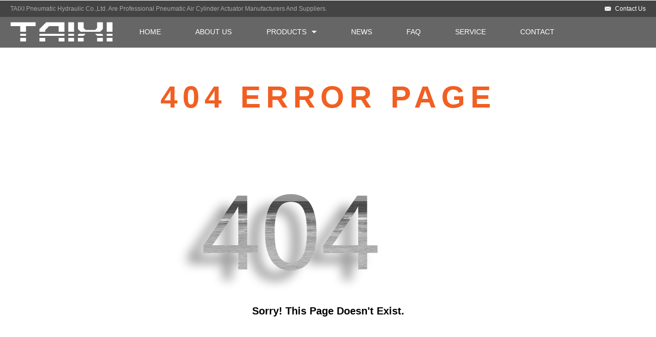

--- FILE ---
content_type: text/html; charset=UTF-8
request_url: https://www.txele.net/product_detail/One-Way-Throttle-Valve-ASC100-Series/
body_size: 3708
content:
<!--Author: W3layouts
Author URL: http://w3layouts.com
License: Creative Commons Attribution 3.0 Unported
License URL: http://creativecommons.org/licenses/by/3.0/
-->
<!DOCTYPE html>
<html lang="en">
<head>
<title>China Pneumatic Air Cylinder Manufacturers & Suppliers | TAIXI Hydraulic Pneumatic Co., Ltd.</title>

<meta name="keywords" content="Pneumatic Air Cylinder,TAIXI"/>

<meta name="description" content="TAIXI Pneumatic Hydraulic Co.,Ltd. are professional Pneumatic Air Cylinder Actuator Manufacturers And Suppliers"/>
<meta name="viewport" content="width=device-width, initial-scale=1" />
<meta http-equiv="Content-Type" content="text/html; charset=utf-8" />
<script type="application/x-javascript"> addEventListener("load", function() { setTimeout(hideURLbar, 0); }, false); function hideURLbar(){ window.scrollTo(0,1); } </script>
<base href="https://www.txele.net/"/>
<!-- css -->
<link href="https://www.txele.net/themes/errors_404/css/style.css" rel="stylesheet" type="text/css" media="all" />
<link href="assets/css/style.css" rel="stylesheet" type="text/css" />
<link href="assets/css/com.css" rel="stylesheet" type="text/css" />

<!-- /css -->
<!-- js files -->
<script src="https://www.txele.net/themes/errors_404/js/modernizr.custom.js"></script>
<!-- /js files -->
</head>
<body style="background: none">
  <header  class=" head"><script async src="https://www.googletagmanager.com/gtag/js?id=G-T2QSGQSPK2"></script> <script> window.dataLayer = window.dataLayer || []; function gtag(){dataLayer.push(arguments);} gtag('js', new Date()); gtag('config', 'G-T2QSGQSPK2'); </script>

	<div class="top container">

     <span class="sp1 md_hidden">  

         <a class="fa fa-facebook Facebook" rel="nofollow" href="https://www.facebook.com"></a>

         <a class="fa fa-youtube YouTube" rel="nofollow" href="https://www.YouTube.com"></a>

         <a class="fa fa-twitter Twitter" href="https://www.Twitter.com"rel="nofollow" ></a>

     </span>

     <strong class="md_dis_bk">TAIXI Pneumatic Hydraulic Co.,Ltd. Are Professional Pneumatic Air Cylinder Actuator Manufacturers And Suppliers.</strong>

     <a class="a_text" href="mailto:sales@txele.net" >Contact Us</a>

    </div>

    <div class="center container">

    	<a class="a_img" href=""><img src="assets/img/public/logo.png"  /></a>

        <ul class="nav md_dis_bk">

            <li><a href="">HOME</a></li>

            <li><a href="https://www.txele.net/about">ABOUT US</a></li>

            <li class="drop_down">

            	<a href="https://www.txele.net/product">PRODUCTS</a>

                <div class="head_productnav container md_dis_bk">

       <div class="left">

           <div class="list flt_left">

        	<dl>

           
            						<dt><a href="https://www.txele.net/product_category_c/Linear-Actuators">Pneumatic Cylinder Actuator</a></dt>
											<dd data-img="data/attachments/product_category/20241223/202412231402357381.jpg"><a href="https://www.txele.net/product_category/LA130-Mini-Electric-Linear-Actuator">LA130 Micro Electric Linear Actuator</a></dd>
											<dd data-img="data/attachments/product_category/20241223/202412231417435844.jpg"><a href="https://www.txele.net/product_category/LA750-Mini-Linear-Actuator">LA750 Miniature Linear Actuator</a></dd>
											<dd data-img="data/attachments/product_category/20241223/202412231418431400.jpg"><a href="https://www.txele.net/product_category/LA1300-Linear-Actuator">LA1300 Electric Linear Actuator</a></dd>
											<dd data-img="data/attachments/product_category/20241223/202412231419291655.jpg"><a href="https://www.txele.net/product_category/LA1300L-Linear-Actuator">LA1300L Electric Linear Actuator</a></dd>
											<dd data-img="data/attachments/product_category/20241223/202412231422226896.jpg"><a href="https://www.txele.net/product_category/LA2000-Electric-Linear-Actuator">LA2000 Electric Linear Actuator</a></dd>
											<dd data-img="data/attachments/product_category/20241223/202412231429593076.jpg"><a href="https://www.txele.net/product_category/LA3000-Linear-Actuator">LA3000 Electric Linear Actuator</a></dd>
											<dd data-img="data/attachments/product_category/20241223/202412231436327074.jpg"><a href="https://www.txele.net/product_category/LA3000L-Linear-Actuator">LA3000L Electric Linear Actuator</a></dd>
											<dd data-img="data/attachments/product_category/20241223/202412231437142236.jpg"><a href="https://www.txele.net/product_category/LA3000P-Linear-Actuator">LA3000P Electric Linear Actuator</a></dd>
											<dd data-img="data/attachments/product_category/20241223/202412231442581659.jpg"><a href="https://www.txele.net/product_category/LA4000-Linear-Actuator">LA4000 Electric Linear Actuator</a></dd>
											<dd data-img="data/attachments/product_category/20241223/202412231446496985.jpg"><a href="https://www.txele.net/product_category/LA6000-Linear-Actuator">LA6000 Electric Linear Actuator</a></dd>
											<dd data-img="data/attachments/product_category/20241223/202412231447343416.jpg"><a href="https://www.txele.net/product_category/LA6000P-Linear-Actuator">LA6000P Electric Linear Actuator</a></dd>
											<dd data-img="data/attachments/product_category/20241223/202412231500096172.jpg"><a href="https://www.txele.net/product_category/LA8000-Linear-Actuator">LA8000 Electric Linear Actuator</a></dd>
											<dd data-img="data/attachments/product_category/20241223/202412231517526817.jpg"><a href="https://www.txele.net/product_category/LA8000L-Linear-Actuator">LA8000L Electric Linear Actuator</a></dd>
											<dd data-img="data/attachments/product_category/20241223/202412231518448926.jpg"><a href="https://www.txele.net/product_category/LA10000-Linear-Actuator">LA10000 Electric Linear Actuator</a></dd>
											<dd data-img="data/attachments/product_category/20241223/202412231522487002.jpg"><a href="https://www.txele.net/product_category/LA12000-Linear-Actuator">LA12000 Electric Linear Actuator</a></dd>
											<dd data-img="data/attachments/product_category/20241223/202412231524171508.jpg"><a href="https://www.txele.net/product_category/LA35-Straight-Electric-Linear-Actuator">LA35 Straight Electric Linear Actuator</a></dd>
											<dd data-img="data/attachments/product_category/20241223/202412231525219607.jpg"><a href="https://www.txele.net/product_category/LA36-Straight-Electric-Linear-Actuator">LA36 Straight Electric Linear Actuator</a></dd>
											<dd data-img="data/attachments/product_category/20241223/202412231532532093.jpg"><a href="https://www.txele.net/product_category/LA42-Stepper-Linear-Actuator">LA42 Stepper Electric Linear Actuator</a></dd>
											<dd data-img="data/attachments/product_category/20241223/202412231533494573.jpg"><a href="https://www.txele.net/product_category/LA45-Straight-Electric-Linear-Actuator">LA45 Straight Electric Linear Actuator</a></dd>
											<dd data-img="data/attachments/product_category/20241223/202412231538293876.jpg"><a href="https://www.txele.net/product_category/LA57-Stepper-Linear-Actuator">LA57 Stepper Electric Linear Actuator</a></dd>
											<dd data-img="data/attachments/product_category/20241223/202412231541554917.jpg"><a href="https://www.txele.net/product_category/OSP-Pneumatic-Cylinder">OSP Pneumatic Cylinder Actuator</a></dd>
											<dd data-img="data/attachments/product_category/20241223/202412231541295999.jpg"><a href="https://www.txele.net/product_category/LA-DIY-37GB330-Electric-Linear-Actuator">LA-DIY-37GB330 Electric Linear Actuator</a></dd>
											<dd data-img="data/attachments/product_category/20241223/202412231549016964.jpg"><a href="https://www.txele.net/product_category/LA-DIY-37GB555-Linear-Actuator">LA-DIY-37GB555 Electric Linear Actuator</a></dd>
											<dd data-img="data/attachments/product_category/20241223/202412231549395487.jpg"><a href="https://www.txele.net/product_category/LA-DIY-40GZ495-Linear-Actuator">LA-DIY-40GZ495 Electric Linear Actuator</a></dd>
											<dd data-img="data/attachments/product_category/20241223/202412231550216167.jpg"><a href="https://www.txele.net/product_category/LA-DIY-495Y-Linear-Actuator">LA-DIY-495Y Electric Linear Actuator</a></dd>
											<dd data-img="data/attachments/product_category/20241223/202412231555256340.jpg"><a href="https://www.txele.net/product_category/LA-DIY-DC120-5GURA-Linear-Actuator">LA-DIY-DC120-5GURA Electric Linear Actuator</a></dd>
										
				                

             </dl>

            </div>

            <div class="list flt_left"> 

             <dl>
									<dt><a href="https://www.txele.net/product_category_c/Lifting-Columns">Filter Regulator Lubricator</a></dt>
											<dd data-img="data/attachments/product_category/20241224/202412241337334446.jpg"><a href="https://www.txele.net/product_category/LCE-IR-Lifting-Column">LCE-IR Electric Lifting Column</a></dd>
											<dd data-img="data/attachments/product_category/20241224/202412241338364335.jpg"><a href="https://www.txele.net/product_category/LCE-AL-Lifting-Column">LCE-AL Electric Lifting Column</a></dd>
											<dd data-img="data/attachments/product_category/20241224/202412241349415192.jpg"><a href="https://www.txele.net/product_category/LCEY-Mobile-Tatami-Lift-Column">LCEY Mobile Tatami Lift Column</a></dd>
											<dd data-img="data/attachments/product_category/20241224/202412241353272006.jpg"><a href="https://www.txele.net/product_category/LCM-Tatami-Manual-Lifting-Column">LCM Tatami Manual Lift</a></dd>
											<dd data-img="data/attachments/product_category/20241224/202412241358274896.jpg"><a href="https://www.txele.net/product_category/LC7180-AL-Electric-Lifting-Column">LC7180-AL Electric Lifting Column</a></dd>
											<dd data-img="data/attachments/product_category/20241224/202412241359386837.jpg"><a href="https://www.txele.net/product_category/LC7180-IR-Eectric-Lifting-Column">LC7180-IR Eectric Lifting Column</a></dd>
											<dd data-img="data/attachments/product_category/20241224/202412241401167143.jpg"><a href="https://www.txele.net/product_category/LC1100-IR-Electric-Lifting-Column">LC1100-IR Electric Lifting Column</a></dd>
											<dd data-img="data/attachments/product_category/20241224/202412241433534034.jpg"><a href="https://www.txele.net/product_category/LC1100-AL-Electric-Lifting-Column">LC1100-AL Electric Lifting Column</a></dd>
											<dd data-img="data/attachments/product_category/20241224/202412241423465654.jpg"><a href="https://www.txele.net/product_category/LC1100Y-Mobile-Lift-Table">LC1100Y Mobile Electric Lift Table</a></dd>
											<dd data-img="data/attachments/product_category/20241224/202412241427415932.jpg"><a href="https://www.txele.net/product_category/LC2000-Lifting-Column">LC2000 Electric Lifting Column</a></dd>
											<dd data-img="data/attachments/product_category/20241224/202412241430344617.jpg"><a href="https://www.txele.net/product_category/LC800-P-Lifting-Column">LC800-P Electric Lifting Column</a></dd>
											<dd data-img="data/attachments/product_category/20241224/202412241431251377.jpg"><a href="https://www.txele.net/product_category/LC800-O-Lifting-Column">LC800-O Lifting Column</a></dd>
											<dd data-img="data/attachments/product_category/20241224/202412241432097102.jpg"><a href="https://www.txele.net/product_category/LC800-U-Lifting-Column">LC800-U Lifting Column</a></dd>
											<dd data-img="data/attachments/product_category/20241217/202412171705459364.jpg"><a href="https://www.txele.net/product_category/LCT-Electric-Scissor-Lift">LCT Electric Scissor Lift</a></dd>
											<dd data-img="data/attachments/product_category/20241217/202412171707233447.jpg"><a href="https://www.txele.net/product_category/LB-Electric-Lifting-Bracket">LB Electric Lifting Bracket</a></dd>
											<dd data-img="data/attachments/product_category/20241217/202412171712008220.jpg"><a href="https://www.txele.net/product_category/LTV-Motorized-Television-Lift">LTV Motorized Television Lift</a></dd>
											<dd data-img="data/attachments/product_category/20241217/202412171716265138.jpg"><a href="https://www.txele.net/product_category/LC80-Electric-Lifting-Column">LC80 Electric Lifting Column</a></dd>
											<dd data-img="data/attachments/product_category/20241217/202412171721156417.jpg"><a href="https://www.txele.net/product_category/LC640-AC-Electric-Lifting-Table">LC640 AC Electric Lifting Table</a></dd>
										
				             </dl>

             </div>

             

              <div class="list flt_left">

              	 <dl>
									<dt><a href="https://www.txele.net/product_category_c/Lifting-Desk">Pneumatic Valve</a></dt>
											<dd data-img="data/attachments/product_category/20241223/202412231700469707.jpg"><a href="https://www.txele.net/product_category/LT1-C3-Movable-Lifting-Table">LT1-C3 Movable One-legged Lifting Table</a></dd>
											<dd data-img="data/attachments/product_category/20241223/202412231701477392.jpg"><a href="https://www.txele.net/product_category/LT1-D04-Lifting-Table">LT1-D04 Single Motor Lifting Table</a></dd>
											<dd data-img="data/attachments/product_category/20241223/202412231704502727.jpg"><a href="https://www.txele.net/product_category/LT1-H02-Manual-Lifting-Table">LT1-H02 Hand-operated Lifting Table</a></dd>
											<dd data-img="data/attachments/product_category/20241223/202412231706488381.jpg"><a href="https://www.txele.net/product_category/LT1-D07A-Lift-Table">LT1-D07A Electric Lift Table</a></dd>
											<dd data-img="data/attachments/product_category/20241223/202412231708451052.jpg"><a href="https://www.txele.net/product_category/LT1-D07X-Lift-Table">LT1-D07X Electric Lift Table</a></dd>
											<dd data-img="data/attachments/product_category/20241223/202412231711265047.jpg"><a href="https://www.txele.net/product_category/LT1-D06-Lift-Table">LT1-D06 Electric Lift Table</a></dd>
											<dd data-img="data/attachments/product_category/20241223/202412231713562117.jpg"><a href="https://www.txele.net/product_category/LT1-Z08-Lift-Table">LT1-Z08 Electric Lift Table</a></dd>
											<dd data-img="data/attachments/product_category/20241223/202412231717419154.jpg"><a href="https://www.txele.net/product_category/LT1-Z09-Lift-Table">LT1-Z09 Electric Lift Table</a></dd>
											<dd data-img="data/attachments/product_category/20241223/202412231718326676.jpg"><a href="https://www.txele.net/product_category/LT2-C2-Lifting-Table">LT2-C2 Double-legged Lifting Table</a></dd>
											<dd data-img="data/attachments/product_category/20241223/202412231719567173.jpg"><a href="https://www.txele.net/product_category/LT2-C3-Lifting-Table">LT2-C3 Double-legged Lifting Table</a></dd>
											<dd data-img="data/attachments/product_category/20241223/202412231723031119.jpg"><a href="https://www.txele.net/product_category/LT3-I3-Electric-Lifting-Table">LT3-I3 Electric Conference Lifting Table</a></dd>
											<dd data-img="data/attachments/product_category/20241223/202412231723466485.jpg"><a href="https://www.txele.net/product_category/LT3-L3-Lifting-Table">LT3-L3 L-shaped Lifting Table</a></dd>
											<dd data-img="data/attachments/product_category/20241223/202412231724293971.jpg"><a href="https://www.txele.net/product_category/LT3-L2-Lift-Table">LT3-L2 Electric Lift Table</a></dd>
											<dd data-img="data/attachments/product_category/20241223/202412231725229062.jpg"><a href="https://www.txele.net/product_category/LT4-BKB-Lifting-Table">LT4-BKB Double Lifting Table</a></dd>
											<dd data-img="data/attachments/product_category/20241223/202412231726215516.jpg"><a href="https://www.txele.net/product_category/LT4-BK-Electric-Lift-Desk">LT4-BK Electric Lift Table</a></dd>
										
				             </dl>

              </div>

              

              <div class="list flt_left">

              	 <dl>
									<dt><a href="https://www.txele.net/product_category_c/Controller-And-Accessories">Actuator Accessories</a></dt>
											<dd data-img="data/attachments/product_category/20241217/202412171639366596.jpg"><a href="https://www.txele.net/product_category/Motor-Controller">Motor Controller</a></dd>
											<dd data-img="data/attachments/product_category/20241217/202412171640328378.jpg"><a href="https://www.txele.net/product_category/Accessories">Accessories</a></dd>
										
				             </dl>
              <dl>
                                    <dt><a href="https://www.txele.net/product_category/Others">Electrical Linear Actuator</a></dt>
                                        
                             </dl>

              </div>

          </div>

          <div class="right">

          	<div class="img1"><img src="assets/img/public/head_img1.jpg" /></div>

          </div>

        </div>

            </li>

            <li><a href="https://www.txele.net/news">NEWS</a></li>

            <li><a href="https://www.txele.net/faq">FAQ</a></li>

            <li><a href="https://www.txele.net/service">SERVICE</a></li>

            <li><a href="https://www.txele.net/contact">CONTACT</a></li>

        </ul>

      	<span class="sp1 md_dis_bk">

        	<a class="fa fa-facebook Facebook" rel="nofollow" href="https://www.facebook.com"></a>

            <a class="fa fa-youtube YouTube" rel="nofollow" href="https://www.YouTube.com"></a>

            <a class="fa fa-twitter Twitter" rel="nofollow" href="https://www.Twitter.com"></a>

        </span>

       

        

        

        <span class="sp2 md_hidden" id="btn1" >

        	<i class="i1"></i>

            <i class="i2"></i>

            <i class="i3"></i>

        </span>

    </div>

     <ul class="head_sidenav container md_hidden" id="head_sidenav">

        <li><a href="">HOME</a></li>

        <li><a href="https://www.txele.net/about">ABOUT US</a></li>

        <li class="drop_down"><a href="https://www.txele.net/product">PRODUCTS</a></li>

        <li><a href="https://www.txele.net/news">NEWS</a></li>

        <li><a href="https://www.txele.net/faq">FAQ</a></li>

        <li><a href="https://www.txele.net/service">SERVICE</a></li>

        <li><a href="https://www.txele.net/contact">CONTACT</a></li>

    </ul>

     

</header>

<script>

$(document).ready(function(){

change_nav();

});

 function change_nav(){

	$('#btn1').click(function(){

		$(this).addClass('open');

		$('#head_sidenav').addClass('show');

		$(this).click(function(){

			$(this).removeClass('open');

			$('#head_sidenav').removeClass('show');

			change_nav();

			});

		})

 }

var ac =function change_images(){

$('.head_productnav dd').each(function(index, element) {
    var _this = $(this);
	_this.hover(function(){
			
		$('.head_productnav .img1 img').attr('src',_this.attr('data-img'))
		},function(){})
});	

}()
</script>
<h1 class="header-w3ls w3l w3">404 Error Page</h1>
<div class="container-w3layouts agileinfo w3-agileits agileits-w3layouts w3-agile">
	<svg version="1.1" viewbox="0 0 800 400">
		<!-- add title for accessibility -->
		<title>404</title> 
		<defs>  
			<clippath id="my-path">
				<text x="50" y="350">404</text>
			</clippath>
		</defs>
		<image xlink:href="https://www.txele.net/themes/errors_404/images/content.jpg" clip-path="url(#my-path)" width="100%" height="100%" id="filler" preserveAspectRatio="none" />
	</svg>
</div>      
<p class="error-agileits wthree">Sorry! This Page Doesn't Exist.</p>
<p class="copyright agile"><a href="javascript:history.go(-1)">BACK</a> | <a href="https://www.txele.net/">HOME</a></p>
</body>
</html>


--- FILE ---
content_type: text/css
request_url: https://www.txele.net/themes/errors_404/css/style.css
body_size: 1854
content:
/*--A Design by W3layouts 
Author: W3layout
Author URL: http://w3layouts.com
License: Creative Commons Attribution 3.0 Unported
License URL: http://creativecommons.org/licenses/by/3.0/
--*/

/*--- reset code ---*/
html,body,div,span,applet,object,iframe,h1,h2,h3,h4,h5,h6,p,blockquote,pre,a,abbr,acronym,address,big,cite,code,del,dfn,em,img,ins,kbd,q,s,samp,small,strike,strong,sub,sup,tt,var,b,u,i,dl,dt,dd,ol,nav ul,nav li,fieldset,form,label,legend,table,caption,tbody,tfoot,thead,tr,th,td,article,aside,canvas,details,embed,figure,figcaption,footer,header,hgroup,menu,nav,output,ruby,section,summary,time,mark,audio,video {
	margin:0;
	padding:0;
	border:0;
	font-size:100%;
	font:inherit;
	vertical-align:baseline;
}
article, aside, details, figcaption, figure,footer, header, hgroup, menu, nav, section {
	display: block;
}
ol,ul {
	list-style:none;
	margin:0px;
	padding:0px;
}
blockquote,q {
	quotes:none;
}
blockquote:before,blockquote:after,q:before,q:after {
	content:'';
	content:none;
}
table {
	border-collapse:collapse;
	border-spacing:0;
}

/* start editing from here */
a {
	text-decoration:none;
}
.txt-rt {
	text-align:right;
}/* text align right */
.txt-lt {
	text-align:left;
}/* text align left */
.txt-center {
	text-align:center;
/*-- W3Layouts --*/	
}/* text align center */
.float-rt {
	float:right;
}/* float right */
.float-lt {
	float:left;
}/* float left */
.clear {
	clear:both;
}/* clear float */
.pos-relative {
	position:relative;
}/* Position Relative */
.pos-absolute {
	position:absolute;
}/* Position Absolute */
.vertical-base {	
	vertical-align:baseline;
}/* vertical align baseline */
.vertical-top {	
	vertical-align:top;
}/* vertical align top */
nav.vertical ul li {	
	display:block;
}/* vertical menu */
nav.horizontal ul li {	
	display: inline-block;
}/* horizontal menu */
img {
	max-width:100%;
}
/*--- end reset code ---*/
body {
	background:url(../images/wood.png);
	background-repeat:repeat;
	font-family: 'Titillium Web', sans-serif;
}
h1.header-w3ls {
    text-align: center;
    font-size: 60px;
    letter-spacing: 10px;
    font-weight: 600;
    padding-top: 160px;
    text-transform: uppercase;
    color: #F15F22;
}
/*-- text masking --*/
.container-w3layouts {
	width:100%;
	margin: 0 auto;
	text-align:center;
	-webkit-transform-style: preserve-3d;
	transform-style: preserve-3d;
}
svg {
	font-weight:500;
	font-size:20em;
	width:700px!important;
	height:400px!important;
	margin-left:115px;
	font-family: 'Roboto', sans-serif;
	outline: 1px solid transparent;
	-webkit-filter: drop-shadow(-30px 20px 10px rgba(0,0,0,0.4));
}
/* you can use this to apply the clippath to the image if you don't want to reference it as an attribute of that image */
/*
image {
	clip-path: url(#my-path);
}
*/      
/*-- /text masking --*/ 
p.error-agileits {
	text-align: center;
    color: #000;
    font-size: 20px;
    font-weight: 600;
    margin: 0px 0 65px;
}
p.copyright {
    font-size: 36px;
	font-weight:600;
    text-align: center;
    color:#000;
    padding-bottom:30px;
}
p.copyright a {
	color:#f15f22;
}
p.copyright a:hover {
	color:#36b051;
}

/*-- responsive design --*/
@media (max-width:1600px) {
p.error-agileits {
	margin:0 0 140px;
}
}

@media (max-width:1366px) {
p.error-agileits {
	margin: 0px 0 130px;	
}
svg {
	margin-top:-25px;
}
}

@media (max-width:1024px) {
svg {
	font-size:15em;
	margin-top: -60px;
	margin-left:230px;
}
p.error-agileits {
    margin: -20px 0 100px;
}
}

@media (max-width:900px) {
svg {
    font-size: 16em;
    margin-top: -60px;
    margin-left: 215px;
    width: 670px!important;
}
}

@media (max-width:800px) {
svg {
    font-size: 17em;
    width: 600px!important;
    margin-top: -60px;
    margin-left: 175px;
}
}

@media (max-width: 768px) {
svg {
    font-size: 17em;
    width: 580px!important;
    margin-top: -60px;
    margin-left: 171px;
}
}

@media (max-width:736px) {
h1.header-w3ls {
	font-size: 40px;
    padding-top: 20px;	
}
svg {
    font-size: 17em;
    width: 550px!important;
	height: 285px !important;
    margin-top: -20px;
    margin-left: 160px;
}
p.error-agileits {
    margin: -20px 0 65px;
}
p.copyright {
	padding-bottom:20px;
	line-height:30px;
}
}

@media (max-width: 667px) {
svg {
    font-size: 19em;
    width: 500px!important;
    margin-top: -20px;
    margin-left: 115px;
}
}

@media (max-width:640px) {
p.error-agileits {
    margin: 0px 0 40px;
}
}

@media (max-width: 600px) {
p.error-agileits {
    margin: -40px 0 27px;
}
svg {
    font-size: 19em;
    width: 460px!important;
	margin-top: -20px;
    margin-left: 96px;
}
}

@media (max-width: 568px) {
svg {
    font-size: 19em;
    width: 430px!important;
    margin-top: -20px;
    margin-left: 96px;
}
}

@media (max-width: 480px) {
h1.header-w3ls {
    font-size: 40px;
    padding-top: 20px;
    letter-spacing: 5px;
}	
svg {
    font-size: 19em;
    width: 380px!important;
    margin-top: -20px;
    margin-left: 85px;
}
p.error-agileits {
    margin: -60px 0 27px;
}
}

@media (max-width: 414px) {
h1.header-w3ls {
    font-size: 35px;
    padding-top: 20px;
    letter-spacing: 5px;
}
p.error-agileits {
    margin: -6px 0 25px;
}
svg {
    font-size: 20em;
    width: 330px!important;
    margin-top: -20px;
    margin-left: 60px;
}
}

@media (max-width: 384px) {
h1.header-w3ls {
    font-size: 35px;
    padding-top: 20px;
}
svg {
    font-size: 22em;
    width: 300px!important;
    margin-top: -20px;
    margin-left: 35px;
}
}

@media (max-width: 375px) {
h1.header-w3ls {
    font-size: 33px;
    padding-top: 20px;
}	
p.copyright {
	padding:0 15px 20px;
}
p.error-agileits {
    margin: -6px 0 25px;
}
}

@media (max-width: 320px) {
h1.header-w3ls {
    font-size: 27px;
    padding-top: 20px;
}
svg {
    font-size: 22em;
    width: 275px!important;
    margin-top: -20px;
    margin-left: 35px;
}
p.error-agileits {
    margin: -6px 0 25px;
    font-size: 15px;
}
p.copyright {
    font-size: 14px;
}
}

--- FILE ---
content_type: text/css
request_url: https://www.txele.net/assets/css/style.css
body_size: 7234
content:
@charset "utf-8";

/* CSS Document */

/* http://meyerweb.com/eric/tools/css/reset/ 

   v2.0 | 20110126

   License: none (public domain)

*/



html, body, div, span, applet, object, iframe, h1, h2, h3, h4, h5, h6, p, blockquote, pre, a, abbr, acronym, address, big, cite, code, del, dfn, em, img, ins, kbd, q, s, samp, small, strike, strong, sub, sup, tt, var, b, u, i, center, dl, dt, dd, ol, ul, li, fieldset, form, label, legend, table, caption, tbody, tfoot, thead, tr, th, td, article, aside, canvas, details, embed, figure, figcaption, footer, header, hgroup, menu, nav, output, ruby, section, summary, time, mark, audio, video {

	margin: 0;

	padding: 0;

	border: 0;

	font-size: 100%;

	font: inherit;

	vertical-align: baseline;

	

}

/* HTML5 display-role reset for older browsers */

article, aside, details, figcaption, figure, footer, header, hgroup, menu, nav, section, main {

	display: block;

}

body {

	line-height: 1;

}

ol, ul {

	list-style: none;

}

blockquote, q {

	quotes: none;

}

blockquote:before, blockquote:after, q:before, q:after {

	content: '';

	content: none;

}

table {

	border-collapse: collapse;

	border-spacing: 0;

}

/* -------------------------------- 



Primary style



-------------------------------- */

*, *::after, *::before {

	-webkit-box-sizing: border-box;

	-moz-box-sizing: border-box;

	box-sizing: border-box;

}

html {

	font-size: 62.5%;

}

body {

	font-size: 1.2rem;

	font-family: Arial, Helvetica, "Open Sans", sans-serif;

	

}

a {

	color: inherit;

	text-decoration: none;

}

img {

	max-width: 100%;

}

.flt_left {

    float: left;

}

.flt_right {

    float: right;

}

.clear_fix {

    clear: both;

	

}

.clear_fix::before,.clear_fix::after{

	content:"";

	display:table;

	 clear: both;

	}

	

	

.container{

	padding-left:20px;

	padding-right:20px;

	}

.head{

	position:fixed;

	width:100%;

	z-index:15;

	top:0;

	}	

.head .top{

	height:32px;

	line-height:32px;

	background:#444;

	

	}

.head .top .sp1{

	height:32px;

	line-height:32px;

	color:#fff;

	}

.head .top .sp1 a{

	padding-left:15px;

	}			

.head .top strong{

	color:#a9a9a9;

	}	

.head .top a.a_text{

	float:right;

	color:#fff;

	background:url(../img/public/head_top_icon1.png) no-repeat left center;

	padding-left:20px;

	}

.head .center{

	background:#666;

	

	display:table;

	width:100%;

		}

.head .center a.a_img{

	float:left;

	padding-top:10px;

	padding-bottom:10px;

	max-width:210px;

	}	
.head .center .nav li a{
	display: block;
}		

.head .center .nav li.drop_down a{

	background:url(../img/public/head_center_icon1.png) right center no-repeat;

	padding-right:20px;
	display: block;

	}

.head .center .nav {

	font-size:14px;

	color:#fff;

	

	



	}	

.head .center .nav li{

	float:left;

	line-height:38px;

	padding:10px 15px;

	margin-left:3%;

	



	}

	

.head .center .nav li:hover{

	background:#999;

	}	

.head .center .sp1{

	float:right;

	color:#fff;

	font-size:18px;

	padding-top:10px;

	

	

	}

.head .center .sp1 a{

	line-height:34px;

	display:inline-block;

	width:34px;

	height:34px;

	border-radius:17px;



	text-align:center;



	

	}

.head .center .sp1 a:hover{

	color:#eee;

	}	

	

.head .center .sp2{

	display:inline-block;

	width:30px;

	height:30px;

	float:right;

	cursor:pointer;

	padding-top:15px;

	}

.head .center .sp2 *{

	transition:all 0.5s;

	}		

.head .center .sp2 i{

	display:inline-block;

	width:30px;

	height:2px;

	background:#fff;

	margin-bottom:7px;

	}			

.head .center .open{

	padding-top:20px;

	}						

.head .center .open .i2{

	display:none;

	}

.head .center .open .i1{

	transform:rotate(45deg);

	margin-bottom:0;

	

	}

.head .center .open .i3{

	transform:rotate(-45deg);

	margin-bottom:0;

	}

.head .head_sidenav{

	transition:all 1s;

	

	}	

.head .head_sidenav{

	background:#000;

	color:#eee;

	padding-top:20px;

	padding-bottom:20px;

	}			

.head .head_sidenav li{

	

	font-size:16px;

	text-align:center;

	border-top:1px dashed #666;

	}


	

.head .head_sidenav li:last-child{

	border-bottom:1px dashed #666;

	}


.head .head_sidenav  a{
	padding:10px 0;
	display: block;
}

	

.head .head_sidenav{

	height:0;

	padding-top:0;

	padding-bottom:0;

	overflow:hidden;

	position:absolute;

	top:100%;

	left:0;

	width:100%;

  z-index:15;

	}	

					

.head .head_sidenav.show{

	height:350px;

	padding-top:20px;

	padding-bottom:20px;

	



	}	

	

.head .head_productnav	{

	position:absolute;

	top:100%;

	width:100%;

	padding-top:20px;

	padding-bottom:65px;

	display:none;

	left:0;

	background:#fff;
	
	box-shadow: 0 5px 5px #ccc;
	

	}

.head .head_productnav .list{

	width:23%;

	margin-right:2%;

	}

.head .head_productnav dl{

	margin-bottom:10px;

	line-height:24px;

	}	

.head .head_productnav dl *:hover{

	padding-left:10px;

	transition:all 0.5s;

	}		

.head .head_productnav dl dt{

	background:#f2f2f2;

	padding:5px 0;

	text-align:center;

	font-size:14px;

	font-size:14px;

	color:#000;

	

	}

.head .head_productnav dl dd{

	padding:5px 0;

	color:#313e45;

	font-size:12px;

	border-bottom:1px solid #ccc;

	}	

.head .head_productnav .left{

	width:80%;

	}	

	

.head .head_productnav .right{

	width:20%;

	float:left;

	}	

	

.head .head_productnav .right .img1{

	width:100%;

	border:1px solid #ccc;
	text-align: center;

	}	

	

.head .drop_down:hover .head_productnav{

	display:block;

	

	}

.i_banner{

	margin-top:90px;

	}

	

.i_product .top{

	padding-top:40px;

	padding-bottom:20px;

	text-align:center;

	font-size:30px;

	

	}

.i_product .top::before{

	height:1px;

	display:inline-block;

	content:'';

	width:20%;

	padding-bottom:5px;

	border-top:1px solid #ccc;

	

	}

.i_product .top::after{

	height:1px;

	display:inline-block;

	content:'';

	width:20%;

	padding-bottom:5px;

	border-top:1px solid #ccc;

	}

.i_product .center{

	overflow-X:auto;}	

.i_product .center ul{

	width:995px;

	margin:auto;

	display:table;

	font-size:14px;

	}

.i_product .center *{

	transition:all 0.5s;

	}

		

.i_product .center ul li{

	min-width:100px;

	float:left;

	padding:0 2%;

	}

.i_product .center ul li span{

	width:50px;

	height:5px;

	background:#ccc;

	display:block;

	margin-top:5px;

	}

.i_product .center ul li:hover span,.i_product .center ul li.active span{

	width:150px;

	background:#000;

	}

	

	

.i_product .bottom{

	margin-top:35px;}

		

.i_product .bottom ul li{

	padding:0 10px;

	margin-bottom:20px;

	}

.i_product .bottom .text{

	border:1px solid #ccc;

	padding:10px;

	text-align:center;

	line-height:20px;

	

	}

.i_product .bottom ul li *{

	transition:all 0.5s;

	}	

.i_product .bottom .text .img1{

	overflow:hidden;

	}	

.i_product .bottom ul li:hover .text img{

	transform:rotate(10deg);

	}

.i_product .bottom .text h2{

	font-size:20px;

	padding-bottom:5px;

	}

.i_product .bottom .text p{

	font-size:14px;

	color:#666;

	}	

.i_product .bottom .text .a_text{

	font-size:14px;

	background:#999 url(../img/index/i_product_icon1.png) no-repeat 125px center;

	padding:10px 45px 10px 32px;

	margin-top:10px;

	margin-bottom:10px;

	display:inline-block;

	border-radius:5px;

	color:#fff;

	font-weight:bold;

	

	}



.i_product .bottom_t{

	margin-top:35px;}

.i_product .bottom_t *{

	transition:all 0.5s;

	}	

.i_product .bottom_t h3{

	text-align:center;

	font-size:18px;

	padding-bottom:25px;

	margin-top:30px;

	}

.i_product .bottom_t h3 i{

	display:block;

	width:50px;

	height:3px;

	background:#fff;

	margin:auto;

	margin-top:5px;

	}

/*--------------*/

.i_product .bottom_t .owl-controls{



	text-align:center;



	width:100%;}

.i_product .bottom_t .owl-dots{

	display:inline-block;

	margin:auto;

	}	

.i_product .bottom_t .owl-dots .owl-dot{

	display:inline-block;

	width:10px;

	height:10px;

	border-radius:5px;

	background:#eee;

	margin:0 5px;

	}

.i_product .bottom_t .owl-dots .active{

	background:#666;

	}	

/*--------------*/



				

.i_product .bottom_t ul li{

	padding:0 10px;

	margin-bottom:20px;

	}

.i_product .bottom_t .text{

	border:1px solid #ccc;

	padding:10px;

	text-align:center;

	line-height:20px;

	

	}

.i_product .bottom_t .text h2{

	font-size:20px;

	padding-bottom:5px;

	}

.i_product .bottom_t .text p{

	font-size:14px;

	color:#666;

	}	

.i_product .bottom_t .text a{

	font-size:14px;

	background:#999 url(../img/index/i_product_icon1.png) no-repeat 125px center;

	padding:10px 45px 10px 32px;

	margin-top:10px;

	margin-bottom:10px;

	display:inline-block;

	border-radius:5px;

	color:#fff;

	font-weight:bold;

	

	}

.i_about{

	padding-top:35px;

	}	

.i_about .top{

	background:#000;

	color:#fff;

	text-align:center;

	}

.i_about .top .text{

	width:950px;

	margin:auto;

	padding:5% 0;

	

	}		

.i_about .top .text h4{

	font-size:48px;

	font-weight:normal;

	padding-bottom:5%;

	line-height:30px;

	}



.i_about .top .text p{

	line-height:30px;

	font-size:14px;

	}

.i_about .top .text a{

	width:240px;

	height:35px;

	line-height:35px;

	

	text-align:center;

	display:inline-block;

	margin:auto;

	margin-top:3%;

	

	}

.i_about .top .text a span{

	border:1px solid #fff;

	width:240px;

	height:35px;

	transition:all 0.5s;

	display:block;

	}



.i_about .top .text a:hover span{

	background:#c9ccd1;

	width:236px;

	transition:all 0.5s;

	}

.i_about .bottom{

	display:table;

	width:100%;}

.i_about .bottom li{

	padding:1.5% 20px 10px;

	background:#ddd;

	display:table-cell;

	width:33.33333%;

	border-top:1px solid #fff;

	border-right:1px solid #fff;

	border-bottom:1p solid #fff;

	}



.i_about .bottom h4{

	font-size:40px;

	padding-bottom:10px;

	border-bottom:1px solid #000;

	}

	

.i_about .bottom h4 .sp1{

	font-weight:bold;

	}

.i_about .bottom h4  i{

	font-size:16px;

	float:right;}

	

.i_about .bottom p{

	font-size:18px;

	line-height:24px;

	padding-top:10px;

	min-height:100px;

	}

.i_about .bottom li:hover,.i_about .bottom li.active{

	background:#000;}

.i_about .bottom li:hover h4,.i_about .bottom li.active h4{

	border-color:#fff;}	

.i_about .bottom li:hover *,.i_about .bottom li.active *{

	color:#fff;

	}

	

.i_news{

	padding-top:2%;

	padding-bottom:4.5%;

	}



.i_news .top{

	padding-top:40px;

	padding-bottom:20px;

	text-align:center;

	font-size:30px;

	

	}

.i_news .top::before{

	height:1px;

	display:inline-block;

	content:'';

	width:20%;

	padding-bottom:5px;

	border-top:1px solid #ccc;

	

	}

.i_news .top::after{

	height:1px;

	display:inline-block;

	content:'';

	width:20%;

	padding-bottom:5px;

	border-top:1px solid #ccc;

	}

.i_news .bottom{

	line-height:24px;

	margin-top:35px;

	}

.i_news .bottom .left{

	padding-right:35px;

	margin-bottom:20px;

	}	

.i_news .bottom .left h2{

	color:#333;

	padding:10px 0;

	border-bottom:1px solid #ccc;

	font-size:24px;

	line-height:30px;

	min-height:60px;

	

	}

.i_news .bottom .left .p1{

	color:#666;

	padding:10px 0;

	font-size:14px;

	height:280px;

	overflow:hidden;

	}	

.i_news .bottom .right *{

	transition:all 0.5s;

	}

.i_news .bottom .right h2{

	font-size:14px;

	padding:7px 0;

	border-bottom:1px solid #ccc;

	color:#666;

	}

.i_news .bottom .right h2:hover{

	margin-left:10px;

	font-size:16px;

	color:#000;

	}



.i_adv{

	height:150px;

	width:100%;

	background:url(../img/index/i_adv_img1.jpg) no-repeat 0 0;

	text-align:center;

	display:table;

	width:100%;

	background-attachment:fixed;



	

	}



.i_adv .text{

	font-size:48px;

	width:100%;

	display:table-cell;

	vertical-align:middle;

	

	

	

	}

.i_adv *{

	transition:all 1s;

	}	

.i_adv:hover{

	color:#4c7e40;

	}	



.i_adv .text span{

	background:rgba(255,255,255,0.8);

	padding:5px 80px 8px 25px;

	position:relative;

	overflow:hidden;

	display:inline-block;

	}

.i_adv .text i{

	display:inline-block;

	width:20px;

	height:300px;

	position:absolute;

	background:rgba(76,126,64,0.6);

	left:-50px;

	top:-100px;

	transform:rotate(45deg);



	}	

.i_adv:hover .text i{

	left:100%;

	}	

.i_contact .top{

	padding:3% 0;

	}

.i_contact .top .text{

	margin:0 5%;

	border-bottom:1px solid #ccc;

	padding-bottom:45px;

	padding-left:5%;

	padding-right:5%;

	

	}	

.i_contact .top .left{

	width:300px;

	float:left;

	

	}

.i_contact .top .right{

	font-size:24px;

	padding-left:350px;

	line-height:40px;

	}



.i_contact .bottom h4{

	text-align:center;

	

	

	}

.i_contact .bottom h4 span{

	display:block;

	}

.i_contact .bottom h4 .sp1{

	font-size:48px;

	}

.i_contact .bottom h4 .sp2{

	font-size:14px;

	color:#999;

	margin-top:10px;

	}	



.i_contact .bottom form{

	padding:5%;

	font-size:14px;

	}

.i_contact .bottom form .la1{

	padding-right:5%;

	display:inline-block;

	position:relative;

	margin-bottom:15px;

	}



.i_contact .bottom form input{

	width:100%;

	padding:5px;

	height:35px;

	line-height:35px;

	border:none;

	border-bottom:1px solid #ccc;

	color:#666;

	}

	

.i_contact .bottom form .la2{

	padding-top:50px;

	display:block;

	color:#999;

	

	}	

	

.i_contact .bottom form textarea{

	width:100%;

	height:250px;

	border:1px solid #ccc;

	margin-top:10px;

	padding:5px;

	}

.i_contact .bottom form .la3{

	display:block;

	margin-top:50px;

	text-align:center;

	}

.i_contact .bottom form .la3 *{

	transition:background 0.5s;

	

}		

.i_contact .bottom form .la3 input{

	width:200px;

	cursor:pointer;



	height:45px;

	

	background:#000;

	color:#fff;

	

	}	

	

.i_contact .bottom form .la3 input:hover{

	background:#fff;

	border:2px solid #000;

	color:#000;

	}	

	
.i_contact .bottom form .la4{

	display:block;

	margin-top:50px;

	text-align:center;
	float: left;
	margin-right: 25px;
	

	}

.i_contact .bottom form .la4 input{

	width: 150px;
float: left;
margin-bottom:25px;

	}	
.i_contact .bottom form .la4 img{
	float: left;
	margin-bottom:25px;

}	

	

.foot{

	background:#edeff1 url(../img/public/foot_img1.jpg) right center no-repeat;

	padding-top:35px;

	padding-bottom:90px;

	line-height:24px;

	position:relative;

	}	



.foot h3{

	font-size:16px;

	padding-bottom:15px;

	border-bottom:1px solid #ccc;

	color:#54697e;

	margin-bottom:15px;

	font-weight:bold;

	}

.foot .left{

	width:480px;

	float:left;

	margin-right:2%;

	margin-bottom:25px;

	}		

.foot .left p{

	font-size:12px;

	color:#666;

	display:inline-block;

	

	}	

	

.foot .left p span{

	color:#000;

	}	

	

.foot .left img{

	float:right;

	}	

	

.foot .center{

	width:410px;

	float:left;

	margin-right:2%;

	margin-bottom:25px;

	}	

	

.foot .center ul{

	display:inline-block;

	float:left;

	width:50%;

	color:#666;

	}	

	

.foot .right{

	width:275px;

	float:left;

	}

.foot .right ul{

	color:#666;

	}			

.foot .right .links{

	width:100%;

	height:35px;

	color:#999;

	line-height:35px;

	

	margin-top:25px;

	position:relative;

	

	}

.foot .right .links dl{

	position:absolute;

	bottom:0;

	left:0;

	background:#edeff1;

	width:100%;

	padding:0 10px 15px;

	box-shadow:0 0 5px #999;

	overflow:hidden;

	height:35px;

	}

.foot .right .links:hover dl{

	height:auto;

	

	}	

	

.foot .copyright{

	background:rgba(0,0,0,0.6);

	line-height:35px;

	color:#fff;

	position:absolute;

	left:0;

	width:100%;

	bottom:0;

	

	}	

	

	

	

/*____________________IN_PAGE________________________*/





.in_title{

	margin-top:83px;

	padding:20px;

	background:#000;

	color:#fff;

	position:relative;

	

	}

.in_title .left	{

	display:inline-block;

	}	

.in_title .left h4{

	font-size:60px;

	padding-bottom:15px;



	}	

	

.in_title .left h4 i{

	display:block;

	width:100px;

	height:1px;

	background:#ccc;

	margin-top:5px;

	

	}	

.in_title .left p{

	font-size:14px;

	line-height:24px;

	}

.in_title .right{

	right:20px;

	position:absolute;

	bottom:5px;

	padding:15px;

	

	}



.in_about{

	padding-bottom:10%;

	

	

	}

.in_about h3{

	font-size:30px;

	color:#5d5d5d;

	padding-bottom:25px;

	} 

.in_about strong{

	font-size:48px;

	padding-bottom:20px;

	display:block;

	}

	

.in_about p{

	line-height:20px;

	padding-bottom:35px;

	



	}

.in_about .top{

	background:#f8f8f8;

	padding-top:50px;

	padding-bottom:50px;

	border-bottom:1px solid #ccc;

	}

.in_about .top p{

	border-top:1px solid #ccc;

	padding:25px 0 0;

	}

	

.in_about .bottom .text{

	border-bottom:1px solid #ccc;

	margin-top:35px;

	

	}





.in_service{

	padding-bottom:5%;

	

	line-height:24px;

	}

.in_service h3{

	font-size:30px;

	color:#5d5d5d;

	padding-bottom:25px;

	} 

.in_service strong{

	font-size:48px;

	padding-bottom:20px;

	display:block;

	}

	

.in_service .top{

	background:#f8f8f8;

	padding-top:50px;

	padding-bottom:50px;

	

	}

.in_service .top .p1{

	color:#666;

	}

.in_service hr{

	display:block;

	height:1px;

	background:#ccc;

	width:100%;

	border:none;

	}









.in_contact{

	padding-bottom:5%;

	

	line-height:24px;

	}

.in_contact h3{

	font-size:30px;

	color:#5d5d5d;

	padding-bottom:25px;

	} 

.in_contact strong{

	font-size:48px;

	padding-bottom:20px;

	display:block;

	}

	

.in_contact .top{

	background:#f8f8f8;

	padding-top:50px;

	padding-bottom:50px;

	

	}



.in_contact .top p{

	padding-top:10px;

	border-top:1px solid #ccc;

	}

.in_contact .center{

	background:#f8f8f8;

	padding-top:0.2%;

	padding-bottom:3.5%;

	}



.in_contact .center .left{

	float:left;

	margin-right:2%;

	width:15%;

	min-width:200px;

}

	

.in_contact .center .right .p1{

	font-size:24px;

	padding:15px 0;

	margin-top:1%;

	}

.in_contact .center .right .p2{

	font-size:18px;

	color:#666;

	padding:10px 0;

	}

.in_contact .center .right dl{

	width:20%;

	float:left;

	margin-right:45px;

	color:#666;

	min-width:300x;

	}	

.in_contact .center .right dl dt{

	padding:10px 0;

	font-size:18px;

	border-bottom:1px solid #ccc;

	margin-bottom:10px;

	}	



.in_contact .center .right dl:hover{

	color:#ff0000;}

.in_contact .bottom{

	font-size:18px;

	padding-top:35px;

	padding-bottom:35px;

	

	}

.in_contact .bottom .p1{

	padding:10px 0;

	

	}	

.in_contact .bottom .p2{

	color:#666;

	padding:10px 0;

	margin-bottom:30px;

	border-top:1px solid #ccc;

	}	

	

.in_contact .bottom .img1{

	margin-bottom:30px;

	}	

	

	

	

.in_contact .bottom form .la1{

	display:inline-block;

	width:25%;

	padding-right:5%;

	float:left;

	margin-bottom:25px;

	min-width:300px;}	

	

.in_contact .bottom form .la1 input{

	width:100%;

	border:none;

	border-bottom:1px solid #ccc;

	line-height:35px;

	

	}

.in_contact .bottom form .la2{

	display:block;

	padding-top:25px;}	

.in_contact .bottom form .la2 textarea{

	margin-top:15px;

	width:100%;

	height:250px;

	padding:5px;

	border:1px solid #ccc;

	}	

	.in_contact .bottom form .la3{

		text-align:center;

		display:block;

		margin-top:25px;

		}

.in_contact .bottom form .la3 input{

	width:238px;

	padding:10px 0;

	border:none;

	background:#666666;

	color:#fff;

	font-size:18px;

	border-radius:5px;

	cursor:pointer;

	

	

	

	}	

	

.in_subnav{

	margin-top:115px;

	border:1px solid #ccc;

	padding:10px 15px;

	font-size:14px;
	line-height: 20px;

	border-radius:5px;

	margin-bottom:30px;

	}	

	

.in_subnav .sp1{

	color:#344962;

	}	

	

.in_subnav .sp2{

	color:#666;

	}	

.in_content{

	display:block;

	width:100%;



	}	

	

	

.in_slide_nav{

	width:20%;

	min-width:285px;

	

	color:#34495e;

	display:table-cell;

	vertical-align:top;

	

	}	



.in_slide_nav .text{

		border:1px solid #ccc;

		border-top:3px  solid #34495e;

		padding-bottom:40px;

		margin-bottom:40px;

	}

	

.in_slide_nav h3{

	background:#f5f5f5 url(../img/content/in_slide_nav_icon1.png) no-repeat 15px center;

	font-size:14px;

	padding:10px 15px 10px 35px;

	border-bottom:1px solid #ccc;

	margin-bottom:15px;

	}	

.in_slide_nav dl{

	margin:0 15px 0 25px;

	margin-bottom:15px;

	border-bottom:1px solid #ccc;

	padding-bottom:15px;

	}	

	

.in_slide_nav dl dt{

	padding:10px;

	cursor:pointer;

	

	}

.in_slide_nav dl dt:hover{

	font-weight:bold;

	}	

.in_slide_nav dl dt span{

	float:right;

	background:#777777;

	color:#fff;

	display:inline-block;

	width:30px;

	height:20px;

	border-radius:10px;

	text-align:center;

	line-height:20px;

	}		

.in_slide_nav dl dd{

	margin:0 10px;

	padding:10px 15px;

	border-left:1px solid #ccc;

	display:none;

	}	

	

.in_slide_nav dl.show dd{

	display:block;

	}	



.in_product,.in_product_category,.in_news_detail,.in_faq,.in_faq_detail{

	width:78%;

	display:table-cell;

	vertical-align:top;

	padding-left:2%;



	}

.in_product h4,.in_product_category h4,.in_faq h4{
  text-align:center;

	font-size:18px;

	color:#34495e;

	padding:10px 0;

	margin-bottom:20px;

	line-height:30px;

	}	

	

.in_product h3,.in_product_category h3{

	border-top:1px solid #ccc;

	border-bottom:1px solid #ccc;

	font-size:18px;

	color:#34495e;

	padding:10px 0;

	margin-bottom:20px;

	line-height:30px;

	

	}	

	

	

	

.in_product h3 span,.in_product_category h3 span{

	float:right;

	background:#777777;

	color:#fff;

	display:inline-block;

	width:30px;

	height:20px;

	border-radius:10px;

	text-align:center;

	line-height:20px;

	margin-right:10px;

	font-size:12px;

	}	

	

.in_product .p1, .in_product_category .p1{
	text-align:center;
	color:#34495e;

	line-height:20px;

	margin-bottom:30px;

	}	
.in_product .p1 h1,.in_product_category .p1 h1{
	display: inline-block;
}
.in_product .list,.in_product_category .list{

	margin-bottom:20px;

	}

.in_product .list ul{

	margin-left:-5px;

	margin-right:-5px;

	}		

.in_product .list ul li,.in_product_category .list ul li{

	margin-bottom:20px;

	padding:5px;

	text-align:center;

	}	

.in_product .list ul li *,.in_product_category .list ul li *{

	transition:all 0.5s;



	}

		

.in_product .list ul li:hover img,.in_product_category .list ul li:hover img{

	transform:rotate(15deg);

	}

	

.in_product .list ul li:hover h2 span i,.in_product_category .list ul li:hover h2 span i{

	background:#ff0000;

	}

.in_product .list ul li:hover h2,.in_product_category .list ul li:hover h2{

	color:#ff0000;

	}



.in_product .list ul li .img1,.in_product_category .list ul li .img1{

	overflow:hidden;

	}	

.in_product .list .text{

	border:1px solid #ccc;

	padding:5px;

	}	



.in_product h2{

	padding:10px 15px;

	border-top:1px solid #ccc;

	display:inline-block;

	margin-top:15px;

	font-size:14px;

	position:relative;

	}

	

.in_product h2 span{

	position:absolute;

	top:-3px;

	width:100%;

	left:0;

	text-align:center;

	display:inline-block;



	}	

	

.in_product h2 span	 i{

	width:60px;

	height:5px;

	background:#777777;

	display:inline-block;

	}	

	

	

	

	

	

	
.in_prc{

	display: table;
	width: 100%;
}
	

.in_product_category .p1{

	

	position:relative;

	margin-bottom:45px;

	}

.in_product_category .p1 *{

	transition: all 0.5s;}	

.in_product_category .p1 .sp1{

	display:block;

	overflow:hidden;

	height:60px;

	

	}		



.in_product_category .sp2{

	position:relative;

	width:100%;

	height:30px;

	display:block;

	bottom:-15px;

	text-align:center;

	z-index:2;

	}

.in_product_category .p1 .sp2 i{

	width:21px;

	height:18px;

	display:inline-block;

	background:url(../img/content/in_product_category_icon1.png) no-repeat center center;

	margin-top:4px;

	}

	



	

.in_product_category .list ul li{

	border:1px solid #ccc;

	text-align:left;

	padding:25px 10px;

	}	

	

.in_product_category .list .img1{

	width:22%;

	float:left;

	margin-right:4%;

	min-width:280px;

	}	

			

.in_product_category h2{

	font-size:24px;

	color:#34495e;

	margin-top:1.5%;

	line-height:30px;

	}			

.in_product_category .p2{

	line-height:20px;

	margin-top:2%;

	color:#34495e;

	}			

			

.in_product_category .list ul li .a_text{

	width:115px;

	height:32px;

	line-height:32px;

	color:#fff;

	background:#999;

	border-radius:5px;

	text-align:center;

	font-size:14px;

	display:inline-block;

	margin-top:2%;

	}			

			

			

.in_product_detail .top{

	display:table;

	width:100%;

	}			

.in_product_detail .top .left{

	display:table-cell;

	vertical-align:middle;



	width:33%;

	padding:5px;

	border:1px solid #ccc;

	margin-right:1.5%

	}			

.in_product_detail .top .right{

	display:table-cell;

	vertical-align:top;

	padding-left:15px;



	}		

.in_product_detail .top .right h1{

	font-size:24px;

	line-height:30px;

	padding:10px 0;
	font-weight: bold;

	}			

.in_product_detail .top .right h3{

	font-size:16px;

	color:#666;

	line-height:30px;

	padding:10px 0;

	

	}			

.in_product_detail .top .right .p1{

	color:#666;

	line-height:24px;

	padding-top:10px;

	padding-bottom:20px;

	border-bottom:1px solid #ccc;

	}			

.in_product_detail .top .right .p2{

	padding:20px 0;

	font-size:14px;

	font-weight:bold;

	color:#333;

	}

.in_product_detail .top .right .list{

	margin:0 -8px;

	}

.in_product_detail .top .right .list li{

	float:left;

	padding:0 8px;

	width:14%;

	min-width:105px;

	margin-top:10px;

	}

.in_product_detail .top .right .list li .img1{

	border:1px solid #ccc;

	}

.in_product_detail .top .right .list li .sp1{

	display:block;

	line-height:24px;

	text-align:center;

	color:#999;

	font-size:10px;

	}





.in_product_detail .top .center{

	overflow:hidden;

	width:100%;

	height:400px;

	display:none;

	}

.in_product_detail .top .center img{

	height:300px;

	width:auto;

	margin:auto;

	border:none;

	}

.in_product_detail .top .center ul li span{

	display:block;

	padding:5px;

	font-size:14px;

	}	

.in_product_detail .top .center ul li *{

	text-align:center;

	}

.in_product_detail .top .owl-controls{

	text-align:center;

	

	}

.in_product_detail .top	.owl-dots{

	display:inline-block;

	margin:auto;

	margin-top:15px;

	

	}

.in_product_detail .top .owl-dot{

	width:10px;

	height:10px;

	border:1px solid #999;

	border-radius:5px;

	float:left;

	margin-right:10px;

	

	

	}

.in_product_detail .top .owl-dot.active{

	background:#999;

	}
.coinfo{
	line-height: 2;
	font-size: 16px;
	color: #666;
	margin-top: 25px;
}
.coinfo .t1{
	font-size: 20px;
	font-weight: bold;
	color: #000;
}
.coinfo .t2{

}
.coinfo a{
	text-decoration: underline;
}




.in_product_detail .bottom{

	padding-top:35px;

	padding-bottom:150px;

	width:100%;

	

	}



.in_product_detail .bottom .list1 {

	border-bottom:1px solid #ccc;

	border-top:1px solid #ccc;

	overflow:auto;



	

	}

.in_product_detail .bottom .list1 ul{

		min-width:950px;



	}	

.in_product_detail .bottom .list1 ul li{

	padding:20px 0;

	float:left;

	width:16.6666%;

	text-align:center;

	font-size:18px;

	line-height:30px;

	color:#666;

	min-width:150px;

	cursor:pointer;

	}

.in_product_detail .bottom .list1 ul li *{

	transition:all 0.5s;

	}

.in_product_detail .bottom .list1 ul li span{

	padding-bottom:5px;

	

	}

.in_product_detail .bottom .list1 ul li.on span,.in_product_detail .bottom .list1 ul li:hover span{

	border-bottom:3px solid #666;

	}	

	

.in_product_detail .bottom .list2{

	padding-top:30px;

	}



.in_product_detail .bottom .list2 .text{

	display:none;

	font-size:14px;

	color:#333;

	line-height:28px;

	

	}



.in_product_detail .bottom .list2 div.show{

	display:block;

	}





/********************/

.in_product_detail .bottom .list2 .text h4{

	font-size:18px;

	font-weight:bold;

	margin-top:30px;

	margin-bottom:5px;

	}



.in_product_detail .bottom .list2 .text table{

	border-left:1px solid #ccc;

	border-bottom:1px solid #ccc;

	padding:10px;

	text-align:center;

	border-collapse:collapse;

	border-spacing:0;

	width:100%;

	margin-top:10px;

	margin-bottom:10px;

	

	}

.in_product_detail .bottom .list2 .text table tr:first-child{

	background:#eee;

	}

	

.in_product_detail .bottom .list2 .text table td,.in_product_detail .bottom .list2 .text table th{

	padding:10px;

	border:1px solid #ccc;

	border-left:0;

	border-bottom:0;

	vertical-align:middle;

	text-align:center;

	}	

	

.in_product_detail .bottom .list2 .text	.res_table table{

		position:relative;

		



	}

.in_product_detail .bottom .list2 .text	.res_table {

	width:100%;

	overflow-x:auto;

	overflow-y:hidden;

	}	

/********************/









#zoomiocontainer{

	  z-index:10;

	  }

#zoomiocontainer img{

     max-width:none !important;

}



.in_news h4{

	font-weight:bold;

	}

.in_news h3 span{

	width:auto;

	border:none;

	border-radius:5px;

	background:#ccc;

	height:auto;

	line-height:14px;

	padding:5px;
	margin-left:15px;

	

	}

.in_news_detail h2{

	font-size:18px;

	color:#333;

	text-align:center;

	line-height:30px;

	}

	

.in_news_detail p.p1{

	padding:15px 0;

	text-align:center;

	color:#999;

	

	}	

	

.in_news_detail p.p1 span{

	padding:0 3%;

	font-size:10px;

	line-height:20px;

	}	

	

.in_news_detail .text{

	font-size:12px;

	line-height:24px;

	padding-bottom:50px;



	}













	

.in_faq form select,.in_faq form textarea,.in_faq form input,.in_faq form label{

	display:block;

	color:#999;

	

	}	

.in_faq form select {

	width:100%;

	appearance:none;

-moz-appearance:none;

-webkit-appearance:none;

border:1px solid #ccc;

background:#f5f5f5 url(../img/content/in_faq_icon1.png) 98.5% center no-repeat;

font-size:14px;

color:#999;

padding:10px;



}	

.in_faq form select option{

	line-height:30px;

	padding:10px;

	border:none;

	font-size:14px;

	padding-left:10px;

	}	

	

	

.in_faq form textarea {

	margin-top:18px;

	width:100%;

	background:#f5f5f5;

	border:1px solid #ccc;

	padding:5px;

	height:250px;

	font-size:14px;

	}

.in_faq form label{

	padding-top:25px;

	width:300px;

	display:table;

	}		

.in_faq form label input {

	border:1px solid #ccc;

	height:30px;

	line-height:30px;

	float:left;

	

	}

.in_faq form input[type='text']{

	padding:0 8px;

	margin-right:10px;

	}	

.in_faq form input[type='submit']{

	width:305px;

	padding:8px;

	background:#999999;

	color:#fff;

	border:none;

	border-radius:5px;

	margin:30px auto;

	cursor:pointer;

	

	}	

	

.in_faq .list li{

	margin-bottom:30px;

	border:1px solid #ccc;

	border-top:3px solid #ccc;

	}	

	

.in_faq .list h2{

	padding:8px;

	color:#333;

	line-height:24px;

	background:#f5f5f5;

	border-bottom:1px solid #ccc;

	}	

.in_faq .list .p1{

	line-height:24px;

	padding:8px 8px 20px 8px;

	color:#666;

	}	

.in_faq .list h2 span,.in_faq .list .p1 span{

	color:#333;

	font-weight:bold;

	}	

.in_faq_detail .top{

	border:1px solid #ccc;

	border-top:3px solid #ccc;

	}



.in_faq_detail .top h2{

	padding:8px;

	background:#f5f5f5;

	line-height:24px;

	color:#333;

	}

.in_faq_detail .top .p1{

	padding:8px;

	margin-bottom:3%;

	line-height:24px;

	color:#666;

	}





.in_faq_detail .top h2 span,.in_faq_detail .top .p1 span,.in_faq_detail .top h3 span,.in_faq_detail .top .p2 span{

	font-weight:bold;

	color:#333;

	}



.in_faq_detail .top .list{

	padding:0 20px;

	}

	

.in_faq_detail .top .list h3{

	padding:8px 0;

	border-bottom:1px solid #ccc;

	line-height:24px;

	color:#333;

	margin-bottom:10px;

	}



.in_faq_detail .top .list li{

	border-left:5px solid #ccc;

	margin-bottom:15px;

	padding-bottom:25px;

	padding-left:20px;

	}

.in_faq_detail .top .list .p2{

	line-height:24px;

	color:#666;

	}



.in_faq_detail .bottom{

	margin-top:30px;

	}

.in_faq_detail .bottom textarea{

	background:#f5f5f5;

	height:240px;

	border:1px solid #ccc;

	width:100%;

	padding:5px;

	display:block;

	}

.in_faq_detail .bottom label{

	padding:25px 0;

	display:table;

	}	

.in_faq_detail .bottom input[type="text"]{

	padding:0 8px;

	margin-right:10px;

	height:35px;

	border:1px solid #ccc;

	float:left;

	margin-right:10px;

	}



.in_faq_detail .bottom input[type="submit"]{

	width:300px;

	padding:8px;

	font-size:18px;

	background:#999;

	color:#fff;

	border:none;

	border-radius:5px;

	margin:30px auto;

	display:block;

	cursor:pointer;

	

	}









































	

	

			

--- FILE ---
content_type: text/css
request_url: https://www.txele.net/assets/css/com.css
body_size: 1068
content:

@font-face{
	font-family:bankgothicbt;
	src:url(../font/fonts/BankGothicBT-Medium.otf);
	}
.fa-bankgothicbt{
	font-family:bankgothicbt;

	}	

@font-face{
	font-family:Humanist;
	src:url(../font/fonts/Humanist521BT-Light.otf);
	}
.fa-Humanist{
	font-family:Humanist;
	}

@font-face{
	font-family:Square;
	src:url(../font/fonts/Square%20721%20BT.ttf);
	}
.fa-Square{
	font-family:Square;}
	
	
@font-face{
	font-family:BITSUMISHI;
	src:url(../font/fonts/BITSUMISHI.TTF);
	}	
.fa-BITSUMISHI{
	font-family:BITSUMISHI;
	
	}		

@font-face{
	font-family:Oswald;
	src:url(../font/fonts/Oswald-Regular.ttf);
	}
.fa-Oswald{
	font-family:Oswald;
	}		
	
.noborder-r{
	border-right:none;
	border-right:none !important;
	}

.nopadding-r{
	padding-right:0;
	padding-right:0 !important;
	}	
	
			
@media screen and (max-width:768px){

	 .xs-dis_bk{
		 display:block;
		  display:block !important;
		 }
	 .col-xs-12{
		 width:100%;
		 width:100% !important;
		 }	
	.xs-hidden{
		display:none;
		display:none !important;
		}	 
	}			
	
@media screen and (min-width:768px){
	.col_sm_6{
		width:50%;
		float:left;
		}
		 .col-sm-12{
		 width:100%;
		 width:100% !important;
		 }
		.col-sm-4{
			width:33.333333%;
			float:left;
			} 
	   			
	}

@media screen and (min-width:992px){
	.md_hidden{
		display:none;
		display:none !important;
		}
	 .col_md_3{
		 width:25%;
		 float:left;
		 }
	 .col_md_6{
		width:50%;
		float:left;
		}
	  .col-md-4{
		  width:33.33333%;
		  float:left;}		 
	}
@media screen and (max-width:992px){
	 .md_dis_bk{
		 display:none;
		 display:none !important;
		 }
	}

@media screen and (min-width:1200px){
	
	 .col_lg_3{
		 width:25%;
		 float:left;
		 }
	}
	

@media screen and (max-width:1200px){
	.i_about .bottom h4{
		font-size:30px;
		}	
		.head .center .nav li{
		margin-left:0;
		}	
	}


@media screen and (max-width:1200px){
	.in_product_detail .top .right .list li{
		width:20%;
		}
	}




/*-------------------------------------*/
@media screen and (max-width:992px){
	.i_about .top .text{
		width:auto;
		width:auto !important;
		}
	.i_about .top .text h4{
		font-size:36px;}	
	.i_about .bottom h4{
		font-size:24px;
		}
	.i_about .bottom p{
		font-size:14px;
		}
	.i_contact .top .text{
		margin:0;
		padding:0;
		padding-bottom:15px;
		}	
	 .i_contact .top .right{
		 padding-left:0;
		 font-size:16px;
		 line-height:24px;
		 }	
	 	
		
	.in_contact .center .left{
		float:none;
		}	
     .in_slide_nav,.in_product,.in_product_category{
       display:block;
       width:100%;
	   padding-left:0;
     }
	.in_product_detail .top .right .list li{
		width:25%;
		}
	 	
	}


@media screen and (max-width:768px){
	.i_product .top::before,.i_product .top::after{
		display:none;
		display:none !important;
		}
	.i_about .top .text h4{
		font-size:24px;}	
	.i_news .bottom .left{
		padding-right:0;
		
		}
	.i_news .bottom .left h2{
		font-size:18px;
		}	
	.i_news .bottom .left .p1{
		font-size:12px;
		}	
	.i_adv .text span{
		padding-left:20px;
		padding-right:20px;
		font-size:30px;
		}
	.i_contact .bottom h4 .sp1{
		font-size:24px;
		}
	.i_contact .bottom form{
		padding-left:0;
		padding-right:0;}		
	.i_contact .bottom form .la1{
		padding-right:0;
		}
		
		
	.foot .left img{
		display:block;
		float:none;
		margin-top:15px;
	}
	.in_title .left h4{
		font-size:30px;
		}
	.in_title .left p{
		font-size:12px;
		}	
	.in_title .right{
		position:static !important;
		right:auto;
		bottom:auto;
		margin-top:15px;
		background:#fff;
		color:#000;
		}
	 .in_about strong,.in_contact strong{
		 font-size:24px;
		 }
	  .in_product_category h2{
		  font-size:18px;
		  
		  }	
	  .in_product_detail .top .right,.in_product_detail .top{
		  display:block;
		  } 
	 	    	
	}
	